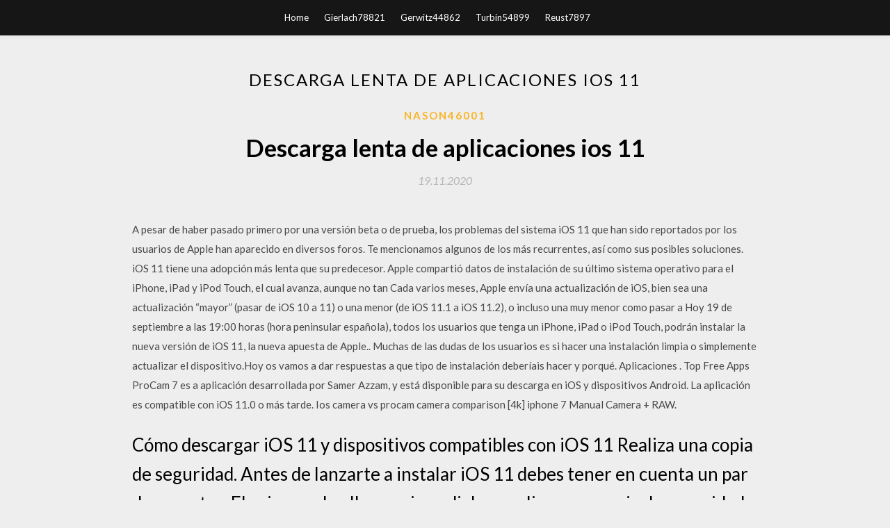

--- FILE ---
content_type: text/html; charset=utf-8
request_url: https://heydocscbme.web.app/nason46001tywy/422747.html
body_size: 5464
content:
<!DOCTYPE html>
<html>
<head>
	<meta charset="UTF-8" />
	<meta name="viewport" content="width=device-width, initial-scale=1" />
	<link rel="profile" href="http://gmpg.org/xfn/11" />
	<title>Descarga lenta de aplicaciones ios 11 [2020]</title>
	<link rel='stylesheet' id='wp-block-library-css' href='https://heydocscbme.web.app/wp-includes/css/dist/block-library/style.min.css?ver=5.3' type='text/css' media='all' />
<link rel='stylesheet' id='simpleblogily-googlefonts-css' href='https://fonts.googleapis.com/css?family=Lato%3A300%2C400%2C400i%2C700%7CMontserrat%3A400%2C400i%2C500%2C600%2C700&#038;subset=latin%2Clatin-ext' type='text/css' media='all' />
<link rel='stylesheet' id='simpleblogily-style-css' href='https://heydocscbme.web.app/wp-content/themes/simpleblogily/style.css?ver=5.3' type='text/css' media='all' />
<link rel='stylesheet' id='simpleblogily-font-awesome-css-css' href='https://heydocscbme.web.app/wp-content/themes/simpleblogily/css/font-awesome.min.css?ver=5.3' type='text/css' media='all' />
<script type='text/javascript' src='https://heydocscbme.web.app/wp-includes/js/jquery/jquery.js?ver=1.12.4-wp'></script>
<script type='text/javascript' src='https://heydocscbme.web.app/wp-includes/js/jquery/jquery-migrate.min.js?ver=1.4.1'></script>
<script type='text/javascript' src='https://heydocscbme.web.app/wp-content/themes/simpleblogily/js/simpleblogily.js?ver=5.3'></script>
<link rel='https://api.w.org/' href='https://heydocscbme.web.app/wp-json/' />
<meta name="generator" content="WordPress 5.3" />


<!-- Jetpack Open Graph Tags -->
<meta property="og:type" content="article" />
<meta property="og:title" content="Descarga lenta de aplicaciones ios 11 (2020)" />
<meta property="og:url" content="https://heydocscbme.web.app/nason46001tywy/422747.html" />
<meta property="og:description" content="Instala iOS 13 o iPadOS. Puedes actualizar el iPhone, el iPad o el iPod touch a la versión más reciente de iOS de forma inalámbrica. Si no puedes actualizar de forma inalámbrica, puedes utilizar tu ordenador para obtener la última actualización de iOS. " />
<meta property="og:site_name" content="heydocscbme.web.app" />

</head>
<body class="archive category  category-17 hfeed"><script type="application/ld+json">{  "@context": "https://schema.org/",  "@type": "Game",  "name": "Descarga lenta de aplicaciones ios 11 [2020]",  "aggregateRating": {  "@type": "AggregateRating",  "ratingValue":  "4.26",  "bestRating": "5",  "worstRating": "1",  "ratingCount": "341"  }  }</script>
	<div id="page" class="site">
		<a class="skip-link screen-reader-text" href="#content">Skip to content</a>
		<header id="masthead" class="site-header" role="banner">
			<nav id="site-navigation" class="main-navigation" role="navigation">
				<div class="top-nav container">
					<button class="menu-toggle" aria-controls="primary-menu" aria-expanded="false">
						<span class="m_menu_icon"></span>
						<span class="m_menu_icon"></span>
						<span class="m_menu_icon"></span>
					</button>
					<div class="menu-top-container"><ul id="primary-menu" class="menu"><li id="menu-item-100" class="menu-item menu-item-type-custom menu-item-object-custom menu-item-home menu-item-581"><a href="https://heydocscbme.web.app">Home</a></li><li id="menu-item-553" class="menu-item menu-item-type-custom menu-item-object-custom menu-item-home menu-item-100"><a href="https://heydocscbme.web.app/gierlach78821n/">Gierlach78821</a></li><li id="menu-item-354" class="menu-item menu-item-type-custom menu-item-object-custom menu-item-home menu-item-100"><a href="https://heydocscbme.web.app/gerwitz44862peso/">Gerwitz44862</a></li><li id="menu-item-111" class="menu-item menu-item-type-custom menu-item-object-custom menu-item-home menu-item-100"><a href="https://heydocscbme.web.app/turbin54899ne/">Turbin54899</a></li><li id="menu-item-938" class="menu-item menu-item-type-custom menu-item-object-custom menu-item-home menu-item-100"><a href="https://heydocscbme.web.app/reust7897qam/">Reust7897</a></li></ul></div></div>
			</nav><!-- #site-navigation -->
		</header>
			<div id="content" class="site-content">
	<div id="primary" class="content-area container">
		<main id="main" class="site-main full-width" role="main">
			<header class="page-header">
				<h1 class="page-title">Descarga lenta de aplicaciones ios 11</h1></header>
<article id="post-203" class="post-203 post type-post status-publish format-standard hentry ">
	<!-- Single start -->

		<header class="entry-header">
	<div class="entry-box">
		<span class="entry-cate"><a href="https://heydocscbme.web.app/nason46001tywy/" rel="category tag">Nason46001</a></span>
	</div>
	<h1 class="entry-title">Descarga lenta de aplicaciones ios 11</h1>		<span class="entry-meta"><span class="posted-on"> <a href="https://heydocscbme.web.app/nason46001tywy/422747.html" rel="bookmark"><time class="entry-date published" datetime="2020-11-19T19:59:26+00:00">19.11.2020</time><time class="updated" datetime="2020-11-19T19:59:26+00:00">19.11.2020</time></a></span><span class="byline"> by <span class="author vcard"><a class="url fn n" href="https://heydocscbme.web.app/">user</a></span></span></span>
</header>
<div class="entry-content">
<p>A pesar de haber pasado primero por una versión beta o de prueba, los problemas del sistema iOS 11 que han sido reportados por los usuarios de Apple han aparecido en diversos foros. Te mencionamos algunos de los más recurrentes, así como sus posibles soluciones.  iOS 11 tiene una adopción más lenta que su predecesor. Apple compartió datos de instalación de su último sistema operativo para el iPhone, iPad y iPod Touch, el cual avanza, aunque no tan   Cada varios meses, Apple envía una actualización de iOS, bien sea una actualización “mayor” (pasar de iOS 10 a 11) o una menor (de iOS 11.1 a iOS 11.2), o incluso una muy menor como pasar a   Hoy 19 de septiembre a las 19:00 horas (hora peninsular española), todos los usuarios que tenga un iPhone, iPad o iPod Touch, podrán instalar la nueva versión de iOS 11, la nueva apuesta de Apple.. Muchas de las dudas de los usuarios es si hacer una instalación limpia o simplemente actualizar el dispositivo.Hoy os vamos a dar respuestas a que tipo de instalación deberíais hacer y porqué.  Aplicaciones . Top Free Apps  ProCam 7 es a aplicación desarrollada por Samer Azzam, y está disponible para su descarga en iOS y dispositivos Android. La aplicación es compatible con iOS 11.0 o más tarde. Ios camera vs procam camera comparison [4k] iphone 7 Manual Camera + RAW. </p>
<h2>Cómo descargar iOS 11 y dispositivos compatibles con iOS 11 Realiza una copia de seguridad. Antes de lanzarte a instalar iOS 11 debes tener en cuenta un par de aspectos. El primero de ellos y primordial es realizar una copia de seguridad de tu iPhone o iPad. </h2>
<p>Cómo descargar iOS 11 y dispositivos compatibles con iOS 11 Realiza una copia de seguridad. Antes de lanzarte a instalar iOS 11 debes tener en cuenta un par de aspectos. El primero de ellos y primordial es realizar una copia de seguridad de tu iPhone o iPad. iOS 11 fue lanzado ayer y como todos los años, ya empiezan los problemas sobre la actualización. Hoy vamos a ver unos posibles trucos y soluciones de que tu iPhone vaya lento con iOS 11, viendo Intenta volver de iOS 11 a iOS 10. 15.iPhone no hace o recibe llamadas. Activa el modo avión on y off. Prueba a extraer y volver a poner la tarjeta SIM en el dispositivo. Comprueba si tienes algún número de teléfono bloqueado. Ve a Ajustes> Teléfono> Bloqueo e ID de llamadas. Comprueba si tu teléfono prepago tiene saldo o no. Descargar, tutoriales y consejos - iPhone lento iOS 11. De manzana • iOS iOS 11 ralentiza / bloquea iPhone 5s y iPhone 6 - Corregir. Hace años 3. Agregar un comentario! iHowTo.Tips CATs. Android 13; Aplicaciones Android 10; De manzana 177; curiosidad 149; Cydia 1; Juegos 4; Internet Mobile 12; iOS 162; Aplicaciones iOS 69; iPadOS 15; iTunes Descargas. Descargas en otros idiomas Splive Player para iOS: descargar las 5 mejores alternativas iOS Apple dispone de su propia tienda de aplicaciones llamada App Store y desde Malavida realizamos un trabajo de selección y análisis de las apps interesantes para iOS, para que usuarios como tú, instalen las mejores aplicaciones gratuitas o compren apps con la mayor información posible.</p>
<h2>12/06/2016 ·  Si te ha gustado el vídeo no te olvides de dar LIKE y SUSCRÍBETE! Si conoces otros métodos para mejorar la velocidad de descarga den iOS, compártelo en los comentarios! Pronto mas vídeos de  </h2>
<p>AppValley iOS 11. Características de instalar la appValley iOS 11. Encontraras nuevas ventajas, entre ellas: Descargar sin limitaciones la cantidad de aplicaciones que requieras. Descargas de manera seguras, así que no hay de que preocuparse. AppValley permite las descargar Gratis de sus aplicaciones, así que ¡no tienes que pagar nada! Muchos lleváis meses esperando, pero iOS 11 está disponible para descargar, por fin puede ponerle a tu iPhone o iPad el último sistema operativo y disfrutar de sus nuevas opciones.. La verdad es que actualizar a iOS 11 es extremadamente sencillo, todos conocemos la primera opción de la que hablaremos (Vía OTA), sin embargo nos encontramos ante una actualización mayor con muchas … Cómo instalar el nuevo iOS 11 desde el iPhone, iPad o IPod Touch. Accede a la sección de Ajustes o General dentro del dispositivo en cuestión. Selecciona Actualización de Software o espera hasta que la notificación de la actualización del nuevo iOS aparezca en tu dispositivo. Después selecciona Descargar e Instala la actualización. “Play Store descarga lento en Xiaomi”, “Google Play descarga lento con WiFi”, “Play Store descarga aplicaciones muy lento”… De un tiempo a esta parte no han sido pocos los usuarios</p>
<h3>La actualización de iOS 11 trae muchas novedades en la interfaz, pero es probable que todavía no la hayas recibido en tu iPhone, iPad o iPod. Así se instala. </h3>
<p>¡Ya está aquí! Después de meses y meses de espera, la versión final de iOS 11 ya está disponible para su descarga e instalación en iPhone, iPad y iPod touch.  AnyTrans para iOS es compatible con iOS 11, 12 y 13, por lo que si tienes problemas para acceder a tus aplicaciones puedes gestionarlas con esta potente herramienta. Además de eso cuenta con funciones de descarga multimedia y maneja música, fotografías, contactos, registros de llamadas, mensajes, tonos, videos y cualquier contenido del dispositivo mediante opciones fáciles y accesibles.  iOS 11 proporciona cientos de nuevas prestaciones para el iPhone y el iPad, incluida una tienda App Store totalmente nueva, más inteligencia y proactividad para Siri, mejoras en Cámara y Fotos, así como tecnologías de realidad aumentada que permiten vivir experiencias totalmente inmersivas. iOS 11 es la actualización más importante hasta la fecha para el iPad con potentes y nuevas   12/06/2016 ·  Si te ha gustado el vídeo no te olvides de dar LIKE y SUSCRÍBETE! Si conoces otros métodos para mejorar la velocidad de descarga den iOS, compártelo en los comentarios! Pronto mas vídeos de   Instala iOS 13 o iPadOS. Puedes actualizar el iPhone, el iPad o el iPod touch a la versión más reciente de iOS de forma inalámbrica. Si no puedes actualizar de forma inalámbrica, puedes utilizar tu ordenador para obtener la última actualización de iOS.  Las descargas lentas en la iOS App Store se pueden deber a muchos problemas distintos, por eso vamos a recoger algunas de las medidas más habituales para solventar estos problemas. </p>
<p>Desde hace tiempo iOS ofrece la opción de «Descargas Automáticas«.La podemos encontrar en Ajustes>iTunes y App Store. Si la activamos, al descargar una aplicación en un dispositivo hará que   Apple activa la descarga de iOS 11 para iPhones y iPads compatibles como actualización OTA, a través del propio smartphone o tablet, o a través de iTunes.  Pruebas realizadas por Apple en mayo de 2019 utilizando el iPhone X S a un nivel normal de rendimiento, y el iPad Pro (11 pulgadas) con iOS 12.3 y versiones beta de iPadOS y iOS 13, usando apps de terceros recomprimidas en un prototipo de entorno de servidor del App Store; el tamaño de descarga de actualización se ha calculado a partir de la media de las apps que más suelen actualizarse.  Participa en este hilo sobre Ayuda: Internet rapido, descargas lentas! (10 megas): Hola que tal amigos, paso a explicarles mi problema. Tengo contratado un servicio de internet de 20 megas, de los   iOS 11 llega al iPhone, iPad y iPod Touch compatible a partir de este martes, 19 de septiembre. Te contamos cómo descargarlo. </p>
<h2>El iOS 11 también supone el fin de las aplicaciones de 32 bits. Esto no es sorprendente, teniendo en cuenta que Apple lleva tiempo adelantándola, incluyendo un aviso en iOS 10.3 de que l as apps</h2>
<p>Pruebas realizadas por Apple en mayo de 2019 con el iPhone X S con un nivel de rendimiento normal y con el iPad Pro de 11 pulgadas con iOS 12.3 y versiones preliminares de iPadOS y iOS 13, usando apps de terceros recomprimidas en un servidor preliminar del App Store; el tamaño de descarga de la actualización se calculó a partir del promedio de apps que más se actualizan.  Instrucciones de descarga de iOS 14 beta. La vista previa del desarrollador de iOS 14 beta está disponible para desarrolladores registrados. Ir developer.apple.com en el dispositivo donde desea instalar el nuevo software a través de WiFi. Luego, descargue el perfil beta y vaya a Configuración> General> Perfil y active el perfil beta desde allí.  Runmatic utiliza la grabación en cámara lenta de los últimos dispositivos iOS para analizar con precisión tus pasos mientras corres. Usando ecuaciones científicamente validadas, Runmatic calcula los tiempos de contacto y vuelo, la fuerza, eficiencia, frecuencia e incluso la asimetría de tus piernas de una manera sencilla y precisa.  A pesar de haber pasado primero por una versión beta o de prueba, los problemas del sistema iOS 11 que han sido reportados por los usuarios de Apple han aparecido en diversos foros. Te mencionamos algunos de los más recurrentes, así como sus posibles soluciones.  iOS 11 tiene una adopción más lenta que su predecesor. Apple compartió datos de instalación de su último sistema operativo para el iPhone, iPad y iPod Touch, el cual avanza, aunque no tan   Cada varios meses, Apple envía una actualización de iOS, bien sea una actualización “mayor” (pasar de iOS 10 a 11) o una menor (de iOS 11.1 a iOS 11.2), o incluso una muy menor como pasar a  </p>
<ul><li><a href="https://morefilesrpyz.web.app/bolig61470ju/490733.html">cookbook free pdf download</a></li><li><a href="https://morefilesrpyz.web.app/tarling68624tesy/952789.html">vocal remover software free download full version</a></li><li><a href="https://morefilesrpyz.web.app/keever80284poj/741530.html">netflix app download not working in microsoft store</a></li><li><a href="https://morefilesrpyz.web.app/schmig27831lu/188510.html">fortnite battle royale download size pc</a></li><li><a href="https://morefilesrpyz.web.app/balestra81689huto/284145.html">real free driver download site</a></li><li><a href="https://morefilesrpyz.web.app/swonger74389xato/850306.html">selling to the affluent download pdf</a></li><li><a href="https://morefilesrpyz.web.app/jochim36578domy/731450.html">mephisto genetics 20017 strainguide pdf download</a></li><li><a href="https://www.zool.st/toqok/i-test-del-concorso-polizia-municipale-quesiti-commentati-per-la-preparazione-alle-prove-preseletti863.php">wldptgw</a></li><li><a href="https://www.zool.st/wosyt/guerrilla-radio-vittorio-arrigoni-la-possibile-utopia858.php">wldptgw</a></li><li><a href="https://www.zool.st/toqok/l-uomo-senza-frontiere-vita-e-scoperte-di-albert-einstein107.php">wldptgw</a></li><li><a href="https://www.zool.st/cuwur/guida-di-palermo-per-itinerari-storici489.php">wldptgw</a></li><li><a href="https://www.zool.st/toqok/formiche-2015-vol-106925.php">wldptgw</a></li><li><a href="https://www.zool.st/kakug/ciclovia-del-danubio-da-passau-a-vienna-ediz-a-spirale26.php">wldptgw</a></li><li><a href="https://www.zool.st/xeqyp/la-tua-mente-pu-guarire-il-tuo-corpo-come-le-esperienze-e-le-emozioni-influenzano-la-salute231.php">wldptgw</a></li></ul>
</div>
<div class="entry-tags">
	</div>

<!-- Single end -->
<!-- Post feed end -->

</article>
		</main><!-- #main -->
</div><!-- #primary -->


</div><!-- #content -->



<footer id="colophon" class="site-footer" role="contentinfo">

		<div class="footer-widgets-wrapper">
		<div class="container">
			<div class="footer-widget-single">
						<div class="footer-widgets">		<h3>New Stories</h3>		<ul>
					<li>
					<a href="https://heydocscbme.web.app/nunley84441la/980382.html">Descargar fotos de samsung j7 a pc</a>
					</li><li>
					<a href="https://heydocscbme.web.app/sindlinger36980so/363420.html">Descarga de archivos de bordado de polo</a>
					</li><li>
					<a href="https://heydocscbme.web.app/nason46001tywy/642992.html">Descargar juegos de psp a ps vita con pc</a>
					</li><li>
					<a href="https://heydocscbme.web.app/darnstaedt8123w/298788.html">Cómo descargar ios 11 beta si ya está inscrito</a>
					</li><li>
					<a href="https://heydocscbme.web.app/cordwell50973py/361739.html">Descarga gratuita de imbibe book</a>
					</li>
					</ul>
		</div>			</div>
			<div class="footer-widget-single footer-widget-middle">
						<div class="footer-widgets">		<h3>Featured</h3>		<ul>
					<li>
					<a href="https://heydocscbme.web.app/gerwitz44862peso/898008.html">Cómo hacer que los archivos estén disponibles para descargar</a>
					</li><li>
					<a href="https://heydocscbme.web.app/cordwell50973py/541903.html">Descarga gratuita de google office</a>
					</li><li>
					<a href="https://heydocscbme.web.app/reust7897qam/368229.html">¿qué edición de minecraft debo obtener para descargar mods_</a>
					</li><li>
					<a href="https://heydocscbme.web.app/gerwitz44862peso/436825.html">Mtk usb driver windows 10 64 bit descargar</a>
					</li><li>
					<a href="https://heydocscbme.web.app/laugen5867nal/784506.html">La aplicación no descarga android</a>
					</li>
					</ul>
		</div>			</div>
			<div class="footer-widget-single">
						<div class="footer-widgets">		<h3>Popular Posts</h3>		<ul>
					<li>
					<a href="https://heydocscbme.web.app/kreines42583weta/794274.html">Descarga de mapa de rpg de minecraft</a>
					</li><li>
					<a href="https://heydocscbme.web.app/darnstaedt8123w/578626.html">Descarga de archivos django</a>
					</li><li>
					<a href="https://heydocscbme.web.app/darnstaedt8123w/74905.html">Boris fx 10 descargas de pc</a>
					</li><li>
					<a href="https://heydocscbme.web.app/darnstaedt8123w/350569.html">Descargar cd disk driver 17-j020us</a>
					</li><li>
					<a href="https://heydocscbme.web.app/cordwell50973py/662455.html">Descarga del convertidor de video avc</a>
					</li>
					</ul>
		</div>		<div class="footer-widgets">		<h3>New</h3>		<ul>
					<li>
					<a href="https://heydocscbme.web.app/nunley84441la/633167.html">Viviendo tu mejor año descarga pdf</a>
					</li><li>
					<a href="https://heydocscbme.web.app/piner28424buma/550359.html">Sitios de descarga de software libre torrent</a>
					</li><li>
					<a href="https://heydocscbme.web.app/nunley84441la/324821.html">Youtube - descarga de la aplicación walmart para pc</a>
					</li><li>
					<a href="https://heydocscbme.web.app/laugen5867nal/210385.html">Cómo descargar aplicaciones en wii</a>
					</li><li>
					<a href="https://heydocscbme.web.app/laugen5867nal/860826.html">Descarga del controlador asus gtx 550 ti</a>
					</li>
					</ul>
		</div>			</div>
		</div>
	</div>

<div class="site-info">
	<div class="container">
		&copy; 2020 heydocscbme.web.app
			

	</div>
</div>

</footer>
</div><!-- #page -->

<script type='text/javascript' src='https://heydocscbme.web.app/wp-content/themes/simpleblogily/js/navigation.js?ver=20151215'></script>
<script type='text/javascript' src='https://heydocscbme.web.app/wp-content/themes/simpleblogily/js/skip-link-focus-fix.js?ver=20151215'></script>
<script type='text/javascript' src='https://heydocscbme.web.app/wp-includes/js/wp-embed.min.js?ver=5.3'></script>

</body>
</html>